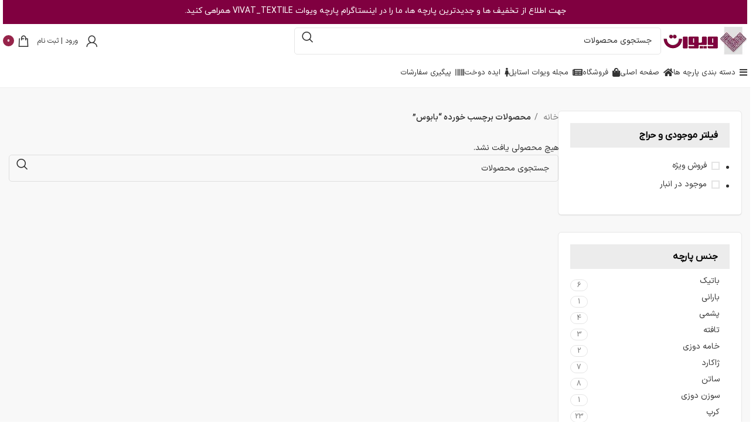

--- FILE ---
content_type: text/css
request_url: https://vivat.ir/wp-content/uploads/elementor/css/post-525.css?ver=1724817559
body_size: 2178
content:
.elementor-525 .elementor-element.elementor-element-fc30826:not(.elementor-motion-effects-element-type-background), .elementor-525 .elementor-element.elementor-element-fc30826 > .elementor-motion-effects-container > .elementor-motion-effects-layer{background-color:#FFFFFF;}.elementor-525 .elementor-element.elementor-element-fc30826{border-style:solid;border-width:1px 0px 0px 0px;border-color:#D5D5D5;transition:background 0.3s, border 0.3s, border-radius 0.3s, box-shadow 0.3s;padding:5px 50px 0px 50px;}.elementor-525 .elementor-element.elementor-element-fc30826 > .elementor-background-overlay{transition:background 0.3s, border-radius 0.3s, opacity 0.3s;}.elementor-525 .elementor-element.elementor-element-73ee643.elementor-position-right .elementor-image-box-img{margin-left:15px;}.elementor-525 .elementor-element.elementor-element-73ee643.elementor-position-left .elementor-image-box-img{margin-right:15px;}.elementor-525 .elementor-element.elementor-element-73ee643.elementor-position-top .elementor-image-box-img{margin-bottom:15px;}.elementor-525 .elementor-element.elementor-element-73ee643 .elementor-image-box-title{margin-bottom:9px;font-size:15px;}.elementor-525 .elementor-element.elementor-element-73ee643 .elementor-image-box-wrapper .elementor-image-box-img{width:30%;}.elementor-525 .elementor-element.elementor-element-73ee643 .elementor-image-box-img img{transition-duration:0.3s;}.elementor-525 .elementor-element.elementor-element-73ee643 .elementor-image-box-description{font-size:13px;}.elementor-525 .elementor-element.elementor-element-73ee643 > .elementor-widget-container{margin:0px 45px 0px 0px;}.elementor-525 .elementor-element.elementor-element-cbb137c.elementor-position-right .elementor-image-box-img{margin-left:15px;}.elementor-525 .elementor-element.elementor-element-cbb137c.elementor-position-left .elementor-image-box-img{margin-right:15px;}.elementor-525 .elementor-element.elementor-element-cbb137c.elementor-position-top .elementor-image-box-img{margin-bottom:15px;}.elementor-525 .elementor-element.elementor-element-cbb137c .elementor-image-box-title{margin-bottom:9px;font-size:15px;}.elementor-525 .elementor-element.elementor-element-cbb137c .elementor-image-box-wrapper .elementor-image-box-img{width:30%;}.elementor-525 .elementor-element.elementor-element-cbb137c .elementor-image-box-img img{transition-duration:0.3s;}.elementor-525 .elementor-element.elementor-element-cbb137c .elementor-image-box-description{font-size:13px;}.elementor-525 .elementor-element.elementor-element-cbb137c > .elementor-widget-container{margin:0px 45px 0px 0px;}.elementor-525 .elementor-element.elementor-element-f3ae2e1.elementor-position-right .elementor-image-box-img{margin-left:15px;}.elementor-525 .elementor-element.elementor-element-f3ae2e1.elementor-position-left .elementor-image-box-img{margin-right:15px;}.elementor-525 .elementor-element.elementor-element-f3ae2e1.elementor-position-top .elementor-image-box-img{margin-bottom:15px;}.elementor-525 .elementor-element.elementor-element-f3ae2e1 .elementor-image-box-title{margin-bottom:9px;font-size:15px;}.elementor-525 .elementor-element.elementor-element-f3ae2e1 .elementor-image-box-wrapper .elementor-image-box-img{width:30%;}.elementor-525 .elementor-element.elementor-element-f3ae2e1 .elementor-image-box-img img{transition-duration:0.3s;}.elementor-525 .elementor-element.elementor-element-f3ae2e1 .elementor-image-box-description{font-size:13px;}.elementor-525 .elementor-element.elementor-element-f3ae2e1 > .elementor-widget-container{margin:0px 45px 0px 0px;}.elementor-525 .elementor-element.elementor-element-71b9461.elementor-position-right .elementor-image-box-img{margin-left:15px;}.elementor-525 .elementor-element.elementor-element-71b9461.elementor-position-left .elementor-image-box-img{margin-right:15px;}.elementor-525 .elementor-element.elementor-element-71b9461.elementor-position-top .elementor-image-box-img{margin-bottom:15px;}.elementor-525 .elementor-element.elementor-element-71b9461 .elementor-image-box-title{margin-bottom:9px;font-size:15px;}.elementor-525 .elementor-element.elementor-element-71b9461 .elementor-image-box-wrapper .elementor-image-box-img{width:30%;}.elementor-525 .elementor-element.elementor-element-71b9461 .elementor-image-box-img img{transition-duration:0.3s;}.elementor-525 .elementor-element.elementor-element-71b9461 .elementor-image-box-description{font-size:13px;}.elementor-525 .elementor-element.elementor-element-71b9461 > .elementor-widget-container{margin:0px 45px 0px 0px;}.elementor-525 .elementor-element.elementor-element-a49aba6.elementor-position-right .elementor-image-box-img{margin-left:15px;}.elementor-525 .elementor-element.elementor-element-a49aba6.elementor-position-left .elementor-image-box-img{margin-right:15px;}.elementor-525 .elementor-element.elementor-element-a49aba6.elementor-position-top .elementor-image-box-img{margin-bottom:15px;}.elementor-525 .elementor-element.elementor-element-a49aba6 .elementor-image-box-title{margin-bottom:9px;font-size:15px;}.elementor-525 .elementor-element.elementor-element-a49aba6 .elementor-image-box-wrapper .elementor-image-box-img{width:30%;}.elementor-525 .elementor-element.elementor-element-a49aba6 .elementor-image-box-img img{transition-duration:0.3s;}.elementor-525 .elementor-element.elementor-element-a49aba6 .elementor-image-box-description{font-size:13px;}.elementor-525 .elementor-element.elementor-element-a49aba6 > .elementor-widget-container{margin:0px 0px 0px 45px;}.elementor-525 .elementor-element.elementor-element-6b5d5e1:not(.elementor-motion-effects-element-type-background), .elementor-525 .elementor-element.elementor-element-6b5d5e1 > .elementor-motion-effects-container > .elementor-motion-effects-layer{background-color:#FFFFFF;}.elementor-525 .elementor-element.elementor-element-6b5d5e1{border-style:solid;border-width:1px 0px 0px 0px;border-color:#D5D5D5;transition:background 0.3s, border 0.3s, border-radius 0.3s, box-shadow 0.3s;padding:5px 50px 0px 50px;}.elementor-525 .elementor-element.elementor-element-6b5d5e1 > .elementor-background-overlay{transition:background 0.3s, border-radius 0.3s, opacity 0.3s;}.elementor-525 .elementor-element.elementor-element-955d5c1.elementor-position-right .elementor-image-box-img{margin-left:15px;}.elementor-525 .elementor-element.elementor-element-955d5c1.elementor-position-left .elementor-image-box-img{margin-right:15px;}.elementor-525 .elementor-element.elementor-element-955d5c1.elementor-position-top .elementor-image-box-img{margin-bottom:15px;}.elementor-525 .elementor-element.elementor-element-955d5c1 .elementor-image-box-title{margin-bottom:9px;font-size:15px;}.elementor-525 .elementor-element.elementor-element-955d5c1 .elementor-image-box-wrapper .elementor-image-box-img{width:30%;}.elementor-525 .elementor-element.elementor-element-955d5c1 .elementor-image-box-img img{transition-duration:0.3s;}.elementor-525 .elementor-element.elementor-element-955d5c1 .elementor-image-box-description{font-size:13px;}.elementor-525 .elementor-element.elementor-element-955d5c1 > .elementor-widget-container{margin:0px 45px 0px 0px;}.elementor-525 .elementor-element.elementor-element-b82bc67.elementor-position-right .elementor-image-box-img{margin-left:15px;}.elementor-525 .elementor-element.elementor-element-b82bc67.elementor-position-left .elementor-image-box-img{margin-right:15px;}.elementor-525 .elementor-element.elementor-element-b82bc67.elementor-position-top .elementor-image-box-img{margin-bottom:15px;}.elementor-525 .elementor-element.elementor-element-b82bc67 .elementor-image-box-title{margin-bottom:9px;font-size:15px;}.elementor-525 .elementor-element.elementor-element-b82bc67 .elementor-image-box-wrapper .elementor-image-box-img{width:30%;}.elementor-525 .elementor-element.elementor-element-b82bc67 .elementor-image-box-img img{transition-duration:0.3s;}.elementor-525 .elementor-element.elementor-element-b82bc67 .elementor-image-box-description{font-size:13px;}.elementor-525 .elementor-element.elementor-element-b82bc67 > .elementor-widget-container{margin:0px 45px 0px 0px;}.elementor-525 .elementor-element.elementor-element-259dd24.elementor-position-right .elementor-image-box-img{margin-left:15px;}.elementor-525 .elementor-element.elementor-element-259dd24.elementor-position-left .elementor-image-box-img{margin-right:15px;}.elementor-525 .elementor-element.elementor-element-259dd24.elementor-position-top .elementor-image-box-img{margin-bottom:15px;}.elementor-525 .elementor-element.elementor-element-259dd24 .elementor-image-box-title{margin-bottom:9px;font-size:15px;}.elementor-525 .elementor-element.elementor-element-259dd24 .elementor-image-box-wrapper .elementor-image-box-img{width:30%;}.elementor-525 .elementor-element.elementor-element-259dd24 .elementor-image-box-img img{transition-duration:0.3s;}.elementor-525 .elementor-element.elementor-element-259dd24 .elementor-image-box-description{font-size:13px;}.elementor-525 .elementor-element.elementor-element-259dd24 > .elementor-widget-container{margin:0px 45px 0px 0px;}.elementor-525 .elementor-element.elementor-element-1bdf77d.elementor-position-right .elementor-image-box-img{margin-left:15px;}.elementor-525 .elementor-element.elementor-element-1bdf77d.elementor-position-left .elementor-image-box-img{margin-right:15px;}.elementor-525 .elementor-element.elementor-element-1bdf77d.elementor-position-top .elementor-image-box-img{margin-bottom:15px;}.elementor-525 .elementor-element.elementor-element-1bdf77d .elementor-image-box-title{margin-bottom:9px;font-size:15px;}.elementor-525 .elementor-element.elementor-element-1bdf77d .elementor-image-box-wrapper .elementor-image-box-img{width:30%;}.elementor-525 .elementor-element.elementor-element-1bdf77d .elementor-image-box-img img{transition-duration:0.3s;}.elementor-525 .elementor-element.elementor-element-1bdf77d .elementor-image-box-description{font-size:13px;}.elementor-525 .elementor-element.elementor-element-1bdf77d > .elementor-widget-container{margin:0px 45px 0px 0px;}.elementor-525 .elementor-element.elementor-element-2adc9395 > .elementor-container > .elementor-column > .elementor-widget-wrap{align-content:flex-start;align-items:flex-start;}.elementor-525 .elementor-element.elementor-element-2adc9395:not(.elementor-motion-effects-element-type-background), .elementor-525 .elementor-element.elementor-element-2adc9395 > .elementor-motion-effects-container > .elementor-motion-effects-layer{background-color:#FFFFFF;}.elementor-525 .elementor-element.elementor-element-2adc9395{border-style:solid;border-width:1px 0px 1px 0px;border-color:#D5D5D5;transition:background 0.3s, border 0.3s, border-radius 0.3s, box-shadow 0.3s;padding:30px 15px 30px 15px;}.elementor-525 .elementor-element.elementor-element-2adc9395 > .elementor-background-overlay{transition:background 0.3s, border-radius 0.3s, opacity 0.3s;}.elementor-525 .elementor-element.elementor-element-1fb1fc5e > .elementor-element-populated{margin:0% 15% 0% 0%;--e-column-margin-right:15%;--e-column-margin-left:0%;}.elementor-525 .elementor-element.elementor-element-14c6394 .elementor-heading-title{color:#313131F7;font-family:"KalamehWeb_Black", Sans-serif;font-size:45px;font-weight:900;text-decoration:underline;}.elementor-525 .elementor-element.elementor-element-6eb218c{text-align:justify;font-size:13px;}.elementor-525 .elementor-element.elementor-element-6eb218c > .elementor-widget-container{margin:-8px 0px 0px 70px;}.elementor-525 .elementor-element.elementor-element-5eabf69{text-align:justify;font-size:12px;}.elementor-525 .elementor-element.elementor-element-5eabf69 > .elementor-widget-container{margin:-12px 0px 0px 70px;}.elementor-525 .elementor-element.elementor-element-84556ba{text-align:justify;font-size:13px;}.elementor-525 .elementor-element.elementor-element-84556ba > .elementor-widget-container{margin:-12px 0px 0px 70px;}.elementor-525 .elementor-element.elementor-element-5f4e176e{width:var( --container-widget-width, 141px );max-width:141px;--container-widget-width:141px;--container-widget-flex-grow:0;}.elementor-525 .elementor-element.elementor-element-7a8785be{width:var( --container-widget-width, 140px );max-width:140px;--container-widget-width:140px;--container-widget-flex-grow:0;}.elementor-525 .elementor-element.elementor-element-125888d5{width:var( --container-widget-width, 140px );max-width:140px;--container-widget-width:140px;--container-widget-flex-grow:0;}.elementor-bc-flex-widget .elementor-525 .elementor-element.elementor-element-4acdc45c.elementor-column .elementor-widget-wrap{align-items:flex-start;}.elementor-525 .elementor-element.elementor-element-4acdc45c.elementor-column.elementor-element[data-element_type="column"] > .elementor-widget-wrap.elementor-element-populated{align-content:flex-start;align-items:flex-start;}.elementor-525 .elementor-element.elementor-element-4acdc45c.elementor-column > .elementor-widget-wrap{justify-content:space-evenly;}.elementor-525 .elementor-element.elementor-element-4acdc45c > .elementor-widget-wrap > .elementor-widget:not(.elementor-widget__width-auto):not(.elementor-widget__width-initial):not(:last-child):not(.elementor-absolute){margin-bottom:50px;}.elementor-525 .elementor-element.elementor-element-c203f5e > .elementor-widget-container{margin:0px 25px -30px 0px;}.elementor-525 .elementor-element.elementor-element-c203f5e{width:100%;max-width:100%;align-self:center;}.elementor-525 .elementor-element.elementor-element-33aff45 > .elementor-widget-container{margin:-9px 0px 0px 0px;}.elementor-525 .elementor-element.elementor-element-33aff45{width:auto;max-width:auto;}.elementor-525 .elementor-element.elementor-element-5dfd793 > .elementor-widget-container{margin:-3px 0px 0px 0px;}.elementor-525 .elementor-element.elementor-element-5dfd793{width:auto;max-width:auto;}.elementor-525 .elementor-element.elementor-element-c12f87d{width:auto;max-width:auto;}.elementor-525 .elementor-element.elementor-element-9777f94 > .elementor-widget-container{margin:0px 25px -30px 0px;}.elementor-525 .elementor-element.elementor-element-9777f94{width:100%;max-width:100%;align-self:center;}.elementor-525 .elementor-element.elementor-element-95edc49 > .elementor-widget-container{margin:-9px 0px 0px 0px;}.elementor-525 .elementor-element.elementor-element-95edc49{width:auto;max-width:auto;}.elementor-525 .elementor-element.elementor-element-0b8dc41 > .elementor-widget-container{margin:-3px 0px 0px 0px;}.elementor-525 .elementor-element.elementor-element-0b8dc41{width:auto;max-width:auto;}.elementor-525 .elementor-element.elementor-element-e3ea52f{width:auto;max-width:auto;}.elementor-525 .elementor-element.elementor-element-bfb43b0:not(.elementor-motion-effects-element-type-background), .elementor-525 .elementor-element.elementor-element-bfb43b0 > .elementor-motion-effects-container > .elementor-motion-effects-layer{background-color:#FFFFFF;}.elementor-525 .elementor-element.elementor-element-bfb43b0{transition:background 0.3s, border 0.3s, border-radius 0.3s, box-shadow 0.3s;}.elementor-525 .elementor-element.elementor-element-bfb43b0 > .elementor-background-overlay{transition:background 0.3s, border-radius 0.3s, opacity 0.3s;}.elementor-bc-flex-widget .elementor-525 .elementor-element.elementor-element-46110ee.elementor-column .elementor-widget-wrap{align-items:center;}.elementor-525 .elementor-element.elementor-element-46110ee.elementor-column.elementor-element[data-element_type="column"] > .elementor-widget-wrap.elementor-element-populated{align-content:center;align-items:center;}.elementor-525 .elementor-element.elementor-element-46110ee.elementor-column > .elementor-widget-wrap{justify-content:center;}.elementor-525 .elementor-element.elementor-element-2d3935d{text-align:right;font-family:"iranyekanwebregular", Sans-serif;font-size:11px;}.elementor-525 .elementor-element.elementor-element-2d3935d > .elementor-widget-container{margin:0px 75px 0px 0px;}.elementor-525 .elementor-element.elementor-element-ecf7817 > .elementor-widget-container{margin:0px 100px 0px 0px;}@media(min-width:768px){.elementor-525 .elementor-element.elementor-element-1fb1fc5e{width:35.2%;}.elementor-525 .elementor-element.elementor-element-142f5a61{width:13.429%;}.elementor-525 .elementor-element.elementor-element-1876b68e{width:16.472%;}.elementor-525 .elementor-element.elementor-element-3f566fdc{width:17.899%;}.elementor-525 .elementor-element.elementor-element-4acdc45c{width:17%;}}@media(max-width:1024px) and (min-width:768px){.elementor-525 .elementor-element.elementor-element-333f828{width:100%;}.elementor-525 .elementor-element.elementor-element-776b084{width:20%;}.elementor-525 .elementor-element.elementor-element-db5756d{width:20%;}.elementor-525 .elementor-element.elementor-element-eeb2600{width:20%;}.elementor-525 .elementor-element.elementor-element-de0ea9e{width:20%;}.elementor-525 .elementor-element.elementor-element-e54c57e{width:20%;}.elementor-525 .elementor-element.elementor-element-a69db14{width:100%;}.elementor-525 .elementor-element.elementor-element-4e3eb67{width:25%;}.elementor-525 .elementor-element.elementor-element-10cfc99{width:25%;}.elementor-525 .elementor-element.elementor-element-bf25102{width:25%;}.elementor-525 .elementor-element.elementor-element-11ebe4e{width:25%;}.elementor-525 .elementor-element.elementor-element-1fb1fc5e{width:100%;}.elementor-525 .elementor-element.elementor-element-142f5a61{width:25%;}.elementor-525 .elementor-element.elementor-element-1876b68e{width:25%;}.elementor-525 .elementor-element.elementor-element-3f566fdc{width:25%;}.elementor-525 .elementor-element.elementor-element-4acdc45c{width:25%;}}@media(max-width:1024px){.elementor-525 .elementor-element.elementor-element-776b084.elementor-column > .elementor-widget-wrap{justify-content:space-evenly;}.elementor-525 .elementor-element.elementor-element-73ee643{width:auto;max-width:auto;}.elementor-525 .elementor-element.elementor-element-db5756d.elementor-column > .elementor-widget-wrap{justify-content:space-evenly;}.elementor-525 .elementor-element.elementor-element-cbb137c{width:auto;max-width:auto;}.elementor-525 .elementor-element.elementor-element-eeb2600.elementor-column > .elementor-widget-wrap{justify-content:space-evenly;}.elementor-525 .elementor-element.elementor-element-f3ae2e1{width:auto;max-width:auto;}.elementor-525 .elementor-element.elementor-element-de0ea9e.elementor-column > .elementor-widget-wrap{justify-content:space-evenly;}.elementor-525 .elementor-element.elementor-element-71b9461{width:auto;max-width:auto;}.elementor-525 .elementor-element.elementor-element-e54c57e.elementor-column > .elementor-widget-wrap{justify-content:space-evenly;}.elementor-525 .elementor-element.elementor-element-a49aba6{width:auto;max-width:auto;}.elementor-525 .elementor-element.elementor-element-4e3eb67.elementor-column > .elementor-widget-wrap{justify-content:space-evenly;}.elementor-525 .elementor-element.elementor-element-955d5c1 .elementor-image-box-description{font-size:12px;}.elementor-525 .elementor-element.elementor-element-955d5c1{width:auto;max-width:auto;}.elementor-525 .elementor-element.elementor-element-10cfc99.elementor-column > .elementor-widget-wrap{justify-content:space-evenly;}.elementor-525 .elementor-element.elementor-element-b82bc67 .elementor-image-box-title{font-size:15px;}.elementor-525 .elementor-element.elementor-element-b82bc67 .elementor-image-box-description{font-size:12px;}.elementor-525 .elementor-element.elementor-element-b82bc67{width:auto;max-width:auto;}.elementor-525 .elementor-element.elementor-element-bf25102.elementor-column > .elementor-widget-wrap{justify-content:space-evenly;}.elementor-525 .elementor-element.elementor-element-259dd24 .elementor-image-box-description{font-size:12px;}.elementor-525 .elementor-element.elementor-element-259dd24{width:auto;max-width:auto;}.elementor-525 .elementor-element.elementor-element-11ebe4e.elementor-column > .elementor-widget-wrap{justify-content:space-evenly;}.elementor-525 .elementor-element.elementor-element-1bdf77d .elementor-image-box-wrapper{text-align:center;}.elementor-525 .elementor-element.elementor-element-1bdf77d .elementor-image-box-description{font-size:12px;}.elementor-525 .elementor-element.elementor-element-1bdf77d > .elementor-widget-container{margin:-1px 25px -1px -1px;}.elementor-525 .elementor-element.elementor-element-1bdf77d{width:auto;max-width:auto;}.elementor-525 .elementor-element.elementor-element-1fb1fc5e > .elementor-element-populated{margin:0px 060px 0px 60px;--e-column-margin-right:060px;--e-column-margin-left:60px;}.elementor-525 .elementor-element.elementor-element-6eb218c{width:auto;max-width:auto;}.elementor-525 .elementor-element.elementor-element-5eabf69{width:auto;max-width:auto;}.elementor-525 .elementor-element.elementor-element-84556ba{width:auto;max-width:auto;}.elementor-525 .elementor-element.elementor-element-142f5a61.elementor-column > .elementor-widget-wrap{justify-content:space-evenly;}.elementor-525 .elementor-element.elementor-element-142f5a61 > .elementor-element-populated{margin:0% 0% 0% 33%;--e-column-margin-right:0%;--e-column-margin-left:33%;}.elementor-525 .elementor-element.elementor-element-5f4e176e{width:auto;max-width:auto;}.elementor-525 .elementor-element.elementor-element-1876b68e.elementor-column > .elementor-widget-wrap{justify-content:space-evenly;}.elementor-525 .elementor-element.elementor-element-1876b68e > .elementor-element-populated{margin:0px 0px 0px 0px;--e-column-margin-right:0px;--e-column-margin-left:0px;}.elementor-525 .elementor-element.elementor-element-7a8785be{width:auto;max-width:auto;}.elementor-525 .elementor-element.elementor-element-3f566fdc.elementor-column > .elementor-widget-wrap{justify-content:space-evenly;}.elementor-525 .elementor-element.elementor-element-3f566fdc > .elementor-element-populated{margin:0px 0px 0px 0px;--e-column-margin-right:0px;--e-column-margin-left:0px;}.elementor-525 .elementor-element.elementor-element-125888d5 > .elementor-widget-container{margin:0px 0px 0px 0px;}.elementor-525 .elementor-element.elementor-element-125888d5{width:auto;max-width:auto;}.elementor-525 .elementor-element.elementor-element-4acdc45c.elementor-column > .elementor-widget-wrap{justify-content:space-evenly;}.elementor-525 .elementor-element.elementor-element-2d3935d{font-size:8px;}.elementor-525 .elementor-element.elementor-element-2d3935d > .elementor-widget-container{margin:0px 10px 0px 0px;}.elementor-525 .elementor-element.elementor-element-ecf7817 > .elementor-widget-container{margin:0px 100px 0px 0px;}}@media(max-width:767px){.elementor-525 .elementor-element.elementor-element-333f828.elementor-column > .elementor-widget-wrap{justify-content:space-evenly;}.elementor-525 .elementor-element.elementor-element-776b084{width:50%;}.elementor-525 .elementor-element.elementor-element-73ee643 .elementor-image-box-img{margin-bottom:15px;}.elementor-525 .elementor-element.elementor-element-73ee643 .elementor-image-box-title{font-size:10px;}.elementor-525 .elementor-element.elementor-element-73ee643 .elementor-image-box-description{font-size:9px;}.elementor-525 .elementor-element.elementor-element-73ee643 > .elementor-widget-container{margin:0px 0px 0px 0px;}.elementor-525 .elementor-element.elementor-element-73ee643{width:100%;max-width:100%;}.elementor-525 .elementor-element.elementor-element-db5756d{width:50%;}.elementor-525 .elementor-element.elementor-element-cbb137c .elementor-image-box-img{margin-bottom:15px;}.elementor-525 .elementor-element.elementor-element-cbb137c .elementor-image-box-title{font-size:9px;}.elementor-525 .elementor-element.elementor-element-cbb137c .elementor-image-box-description{font-size:7px;}.elementor-525 .elementor-element.elementor-element-cbb137c > .elementor-widget-container{margin:0px 0px 0px 0px;padding:0px 0px 0px 0px;}.elementor-525 .elementor-element.elementor-element-cbb137c{width:100%;max-width:100%;}.elementor-525 .elementor-element.elementor-element-eeb2600{width:50%;}.elementor-525 .elementor-element.elementor-element-f3ae2e1 .elementor-image-box-img{margin-bottom:15px;}.elementor-525 .elementor-element.elementor-element-f3ae2e1 .elementor-image-box-title{font-size:9px;}.elementor-525 .elementor-element.elementor-element-f3ae2e1 .elementor-image-box-description{font-size:7px;}.elementor-525 .elementor-element.elementor-element-f3ae2e1 > .elementor-widget-container{margin:0px 0px 0px 0px;}.elementor-525 .elementor-element.elementor-element-f3ae2e1{width:100%;max-width:100%;}.elementor-525 .elementor-element.elementor-element-de0ea9e{width:50%;}.elementor-525 .elementor-element.elementor-element-71b9461 .elementor-image-box-img{margin-bottom:15px;}.elementor-525 .elementor-element.elementor-element-71b9461 .elementor-image-box-title{font-size:10px;}.elementor-525 .elementor-element.elementor-element-71b9461 .elementor-image-box-description{font-size:9px;}.elementor-525 .elementor-element.elementor-element-71b9461 > .elementor-widget-container{margin:0px 0px 0px 0px;}.elementor-525 .elementor-element.elementor-element-71b9461{width:100%;max-width:100%;}.elementor-525 .elementor-element.elementor-element-a49aba6 .elementor-image-box-img{margin-bottom:15px;}.elementor-525 .elementor-element.elementor-element-a69db14.elementor-column > .elementor-widget-wrap{justify-content:space-evenly;}.elementor-525 .elementor-element.elementor-element-4e3eb67{width:50%;}.elementor-525 .elementor-element.elementor-element-955d5c1 .elementor-image-box-img{margin-bottom:15px;}.elementor-525 .elementor-element.elementor-element-955d5c1 .elementor-image-box-title{font-size:10px;}.elementor-525 .elementor-element.elementor-element-955d5c1 .elementor-image-box-description{font-size:9px;}.elementor-525 .elementor-element.elementor-element-955d5c1 > .elementor-widget-container{margin:0px 0px 0px 0px;}.elementor-525 .elementor-element.elementor-element-955d5c1{width:100%;max-width:100%;}.elementor-525 .elementor-element.elementor-element-10cfc99{width:50%;}.elementor-525 .elementor-element.elementor-element-b82bc67 .elementor-image-box-img{margin-bottom:15px;}.elementor-525 .elementor-element.elementor-element-b82bc67 .elementor-image-box-title{font-size:9px;}.elementor-525 .elementor-element.elementor-element-b82bc67 .elementor-image-box-description{font-size:7px;}.elementor-525 .elementor-element.elementor-element-b82bc67 > .elementor-widget-container{margin:0px 0px 0px 0px;padding:0px 0px 0px 0px;}.elementor-525 .elementor-element.elementor-element-b82bc67{width:100%;max-width:100%;}.elementor-525 .elementor-element.elementor-element-bf25102{width:50%;}.elementor-525 .elementor-element.elementor-element-259dd24 .elementor-image-box-img{margin-bottom:15px;}.elementor-525 .elementor-element.elementor-element-259dd24 .elementor-image-box-title{font-size:9px;}.elementor-525 .elementor-element.elementor-element-259dd24 .elementor-image-box-description{font-size:7px;}.elementor-525 .elementor-element.elementor-element-259dd24 > .elementor-widget-container{margin:0px 0px 0px 0px;}.elementor-525 .elementor-element.elementor-element-259dd24{width:100%;max-width:100%;}.elementor-525 .elementor-element.elementor-element-11ebe4e{width:50%;}.elementor-525 .elementor-element.elementor-element-1bdf77d .elementor-image-box-img{margin-bottom:15px;}.elementor-525 .elementor-element.elementor-element-1bdf77d .elementor-image-box-title{font-size:9px;}.elementor-525 .elementor-element.elementor-element-1bdf77d .elementor-image-box-description{font-size:7px;}.elementor-525 .elementor-element.elementor-element-1bdf77d > .elementor-widget-container{margin:0px 0px 0px 0px;}.elementor-525 .elementor-element.elementor-element-1bdf77d{width:100%;max-width:100%;}.elementor-525 .elementor-element.elementor-element-1fb1fc5e{width:100%;}.elementor-525 .elementor-element.elementor-element-1fb1fc5e > .elementor-element-populated{margin:0px 0px 0px 0px;--e-column-margin-right:0px;--e-column-margin-left:0px;}.elementor-525 .elementor-element.elementor-element-14c6394{text-align:center;}.elementor-525 .elementor-element.elementor-element-6eb218c{text-align:justify;font-size:12px;}.elementor-525 .elementor-element.elementor-element-6eb218c > .elementor-widget-container{margin:0px 20px 0px 20px;}.elementor-525 .elementor-element.elementor-element-5eabf69{text-align:center;font-size:12px;}.elementor-525 .elementor-element.elementor-element-5eabf69 > .elementor-widget-container{margin:0px 20px 0px 20px;}.elementor-525 .elementor-element.elementor-element-84556ba{text-align:center;font-size:12px;}.elementor-525 .elementor-element.elementor-element-84556ba > .elementor-widget-container{margin:0px 45px 0px 20px;}.elementor-525 .elementor-element.elementor-element-142f5a61{width:100%;}.elementor-525 .elementor-element.elementor-element-142f5a61 > .elementor-element-populated{margin:0px 0px 0px 0px;--e-column-margin-right:0px;--e-column-margin-left:0px;}.elementor-525 .elementor-element.elementor-element-5f4e176e{width:auto;max-width:auto;}.elementor-525 .elementor-element.elementor-element-1876b68e{width:50%;}.elementor-525 .elementor-element.elementor-element-1876b68e.elementor-column > .elementor-widget-wrap{justify-content:space-evenly;}.elementor-525 .elementor-element.elementor-element-1876b68e > .elementor-element-populated{margin:0px 8px 0px 0px;--e-column-margin-right:8px;--e-column-margin-left:0px;}.elementor-525 .elementor-element.elementor-element-7a8785be{width:auto;max-width:auto;}.elementor-525 .elementor-element.elementor-element-3f566fdc{width:50%;}.elementor-525 .elementor-element.elementor-element-3f566fdc.elementor-column > .elementor-widget-wrap{justify-content:space-evenly;}.elementor-525 .elementor-element.elementor-element-125888d5{width:auto;max-width:auto;}.elementor-525 .elementor-element.elementor-element-4acdc45c{width:85%;}.elementor-bc-flex-widget .elementor-525 .elementor-element.elementor-element-4acdc45c.elementor-column .elementor-widget-wrap{align-items:center;}.elementor-525 .elementor-element.elementor-element-4acdc45c.elementor-column.elementor-element[data-element_type="column"] > .elementor-widget-wrap.elementor-element-populated{align-content:center;align-items:center;}.elementor-525 .elementor-element.elementor-element-4acdc45c.elementor-column > .elementor-widget-wrap{justify-content:space-evenly;}.elementor-525 .elementor-element.elementor-element-4acdc45c > .elementor-element-populated{padding:0px 30px 0px 0px;}.elementor-525 .elementor-element.elementor-element-c203f5e > .elementor-widget-container{margin:0px 60px -28px 0px;}.elementor-525 .elementor-element.elementor-element-c203f5e{width:var( --container-widget-width, 239px );max-width:239px;--container-widget-width:239px;--container-widget-flex-grow:0;align-self:center;}.elementor-bc-flex-widget .elementor-525 .elementor-element.elementor-element-69ea576.elementor-column .elementor-widget-wrap{align-items:center;}.elementor-525 .elementor-element.elementor-element-69ea576.elementor-column.elementor-element[data-element_type="column"] > .elementor-widget-wrap.elementor-element-populated{align-content:center;align-items:center;}.elementor-525 .elementor-element.elementor-element-69ea576.elementor-column > .elementor-widget-wrap{justify-content:center;}.elementor-525 .elementor-element.elementor-element-9777f94 > .elementor-widget-container{margin:0px 60px 0px 0px;}.elementor-525 .elementor-element.elementor-element-9777f94{width:var( --container-widget-width, 239px );max-width:239px;--container-widget-width:239px;--container-widget-flex-grow:0;align-self:center;}.elementor-525 .elementor-element.elementor-element-277b3d1{width:33%;}.elementor-bc-flex-widget .elementor-525 .elementor-element.elementor-element-277b3d1.elementor-column .elementor-widget-wrap{align-items:center;}.elementor-525 .elementor-element.elementor-element-277b3d1.elementor-column.elementor-element[data-element_type="column"] > .elementor-widget-wrap.elementor-element-populated{align-content:center;align-items:center;}.elementor-525 .elementor-element.elementor-element-277b3d1.elementor-column > .elementor-widget-wrap{justify-content:center;}.elementor-525 .elementor-element.elementor-element-95edc49 > .elementor-widget-container{padding:0px 40px 0px 0px;}.elementor-525 .elementor-element.elementor-element-fb3d478{width:33%;}.elementor-bc-flex-widget .elementor-525 .elementor-element.elementor-element-fb3d478.elementor-column .elementor-widget-wrap{align-items:center;}.elementor-525 .elementor-element.elementor-element-fb3d478.elementor-column.elementor-element[data-element_type="column"] > .elementor-widget-wrap.elementor-element-populated{align-content:center;align-items:center;}.elementor-525 .elementor-element.elementor-element-fb3d478.elementor-column > .elementor-widget-wrap{justify-content:center;}.elementor-525 .elementor-element.elementor-element-b15b90d{width:33%;}.elementor-bc-flex-widget .elementor-525 .elementor-element.elementor-element-b15b90d.elementor-column .elementor-widget-wrap{align-items:center;}.elementor-525 .elementor-element.elementor-element-b15b90d.elementor-column.elementor-element[data-element_type="column"] > .elementor-widget-wrap.elementor-element-populated{align-content:center;align-items:center;}.elementor-525 .elementor-element.elementor-element-b15b90d.elementor-column > .elementor-widget-wrap{justify-content:center;}.elementor-525 .elementor-element.elementor-element-e3ea52f > .elementor-widget-container{padding:0px 0px 0px 040px;}.elementor-525 .elementor-element.elementor-element-2d3935d{text-align:center;font-size:10px;}.elementor-525 .elementor-element.elementor-element-2d3935d > .elementor-widget-container{margin:0px 0px 0px 0px;}.elementor-525 .elementor-element.elementor-element-ecf7817 > .elementor-widget-container{margin:0px 0px 0px 0px;}}/* Start custom CSS for html, class: .elementor-element-c203f5e */<a referrerpolicy="origin" target="_blank" href="https://trustseal.enamad.ir/?id=226610&amp;Code=oWkUZs0UB0txbydueFC7"><img referrerpolicy="origin" src="https://Trustseal.eNamad.ir/logo.aspx?id=226610&amp;Code=oWkUZs0UB0txbydueFC7" alt="" style="cursor:pointer" id="oWkUZs0UB0txbydueFC7"></a>/* End custom CSS */
/* Start custom CSS for html, class: .elementor-element-9777f94 */<a referrerpolicy="origin" target="_blank" href="https://trustseal.enamad.ir/?id=226610&amp;Code=oWkUZs0UB0txbydueFC7"><img referrerpolicy="origin" src="https://Trustseal.eNamad.ir/logo.aspx?id=226610&amp;Code=oWkUZs0UB0txbydueFC7" alt="" style="cursor:pointer" id="oWkUZs0UB0txbydueFC7"></a>/* End custom CSS */

--- FILE ---
content_type: text/css
request_url: https://vivat.ir/wp-content/uploads/elementor/css/post-398.css?ver=1724817559
body_size: 50
content:
.elementor-398 .elementor-element.elementor-element-99bd9fd:not(.elementor-motion-effects-element-type-background), .elementor-398 .elementor-element.elementor-element-99bd9fd > .elementor-motion-effects-container > .elementor-motion-effects-layer{background-color:#800040;}.elementor-398 .elementor-element.elementor-element-99bd9fd{transition:background 0.3s, border 0.3s, border-radius 0.3s, box-shadow 0.3s;}.elementor-398 .elementor-element.elementor-element-99bd9fd > .elementor-background-overlay{transition:background 0.3s, border-radius 0.3s, opacity 0.3s;}.elementor-398 .elementor-element.elementor-element-505abc5 > .elementor-container > .elementor-column > .elementor-widget-wrap{align-content:center;align-items:center;}.elementor-398 .elementor-element.elementor-element-505abc5{margin:-8px 0px -5px 0px;}.elementor-398 .elementor-element.elementor-element-6c8837c{text-align:center;}.elementor-398 .elementor-element.elementor-element-6c8837c .elementor-heading-title{color:#FFFFFF;font-family:"iranyekanwebregular", Sans-serif;font-size:14px;font-weight:300;}@media(max-width:767px){.elementor-398 .elementor-element.elementor-element-6c8837c{text-align:center;}.elementor-398 .elementor-element.elementor-element-6c8837c .elementor-heading-title{font-size:13px;}}